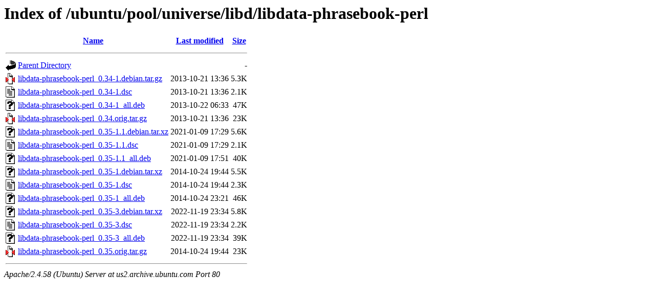

--- FILE ---
content_type: text/html;charset=UTF-8
request_url: http://us2.archive.ubuntu.com/ubuntu/pool/universe/libd/libdata-phrasebook-perl/
body_size: 756
content:
<!DOCTYPE HTML PUBLIC "-//W3C//DTD HTML 3.2 Final//EN">
<html>
 <head>
  <title>Index of /ubuntu/pool/universe/libd/libdata-phrasebook-perl</title>
 </head>
 <body>
<h1>Index of /ubuntu/pool/universe/libd/libdata-phrasebook-perl</h1>
  <table>
   <tr><th valign="top"><img src="/icons/blank.gif" alt="[ICO]"></th><th><a href="?C=N;O=D">Name</a></th><th><a href="?C=M;O=A">Last modified</a></th><th><a href="?C=S;O=A">Size</a></th></tr>
   <tr><th colspan="4"><hr></th></tr>
<tr><td valign="top"><img src="/icons/back.gif" alt="[PARENTDIR]"></td><td><a href="/ubuntu/pool/universe/libd/">Parent Directory</a></td><td>&nbsp;</td><td align="right">  - </td></tr>
<tr><td valign="top"><img src="/icons/compressed.gif" alt="[   ]"></td><td><a href="libdata-phrasebook-perl_0.34-1.debian.tar.gz">libdata-phrasebook-perl_0.34-1.debian.tar.gz</a></td><td align="right">2013-10-21 13:36  </td><td align="right">5.3K</td></tr>
<tr><td valign="top"><img src="/icons/text.gif" alt="[TXT]"></td><td><a href="libdata-phrasebook-perl_0.34-1.dsc">libdata-phrasebook-perl_0.34-1.dsc</a></td><td align="right">2013-10-21 13:36  </td><td align="right">2.1K</td></tr>
<tr><td valign="top"><img src="/icons/unknown.gif" alt="[   ]"></td><td><a href="libdata-phrasebook-perl_0.34-1_all.deb">libdata-phrasebook-perl_0.34-1_all.deb</a></td><td align="right">2013-10-22 06:33  </td><td align="right"> 47K</td></tr>
<tr><td valign="top"><img src="/icons/compressed.gif" alt="[   ]"></td><td><a href="libdata-phrasebook-perl_0.34.orig.tar.gz">libdata-phrasebook-perl_0.34.orig.tar.gz</a></td><td align="right">2013-10-21 13:36  </td><td align="right"> 23K</td></tr>
<tr><td valign="top"><img src="/icons/unknown.gif" alt="[   ]"></td><td><a href="libdata-phrasebook-perl_0.35-1.1.debian.tar.xz">libdata-phrasebook-perl_0.35-1.1.debian.tar.xz</a></td><td align="right">2021-01-09 17:29  </td><td align="right">5.6K</td></tr>
<tr><td valign="top"><img src="/icons/text.gif" alt="[TXT]"></td><td><a href="libdata-phrasebook-perl_0.35-1.1.dsc">libdata-phrasebook-perl_0.35-1.1.dsc</a></td><td align="right">2021-01-09 17:29  </td><td align="right">2.1K</td></tr>
<tr><td valign="top"><img src="/icons/unknown.gif" alt="[   ]"></td><td><a href="libdata-phrasebook-perl_0.35-1.1_all.deb">libdata-phrasebook-perl_0.35-1.1_all.deb</a></td><td align="right">2021-01-09 17:51  </td><td align="right"> 40K</td></tr>
<tr><td valign="top"><img src="/icons/unknown.gif" alt="[   ]"></td><td><a href="libdata-phrasebook-perl_0.35-1.debian.tar.xz">libdata-phrasebook-perl_0.35-1.debian.tar.xz</a></td><td align="right">2014-10-24 19:44  </td><td align="right">5.5K</td></tr>
<tr><td valign="top"><img src="/icons/text.gif" alt="[TXT]"></td><td><a href="libdata-phrasebook-perl_0.35-1.dsc">libdata-phrasebook-perl_0.35-1.dsc</a></td><td align="right">2014-10-24 19:44  </td><td align="right">2.3K</td></tr>
<tr><td valign="top"><img src="/icons/unknown.gif" alt="[   ]"></td><td><a href="libdata-phrasebook-perl_0.35-1_all.deb">libdata-phrasebook-perl_0.35-1_all.deb</a></td><td align="right">2014-10-24 23:21  </td><td align="right"> 46K</td></tr>
<tr><td valign="top"><img src="/icons/unknown.gif" alt="[   ]"></td><td><a href="libdata-phrasebook-perl_0.35-3.debian.tar.xz">libdata-phrasebook-perl_0.35-3.debian.tar.xz</a></td><td align="right">2022-11-19 23:34  </td><td align="right">5.8K</td></tr>
<tr><td valign="top"><img src="/icons/text.gif" alt="[TXT]"></td><td><a href="libdata-phrasebook-perl_0.35-3.dsc">libdata-phrasebook-perl_0.35-3.dsc</a></td><td align="right">2022-11-19 23:34  </td><td align="right">2.2K</td></tr>
<tr><td valign="top"><img src="/icons/unknown.gif" alt="[   ]"></td><td><a href="libdata-phrasebook-perl_0.35-3_all.deb">libdata-phrasebook-perl_0.35-3_all.deb</a></td><td align="right">2022-11-19 23:34  </td><td align="right"> 39K</td></tr>
<tr><td valign="top"><img src="/icons/compressed.gif" alt="[   ]"></td><td><a href="libdata-phrasebook-perl_0.35.orig.tar.gz">libdata-phrasebook-perl_0.35.orig.tar.gz</a></td><td align="right">2014-10-24 19:44  </td><td align="right"> 23K</td></tr>
   <tr><th colspan="4"><hr></th></tr>
</table>
<address>Apache/2.4.58 (Ubuntu) Server at us2.archive.ubuntu.com Port 80</address>
</body></html>
